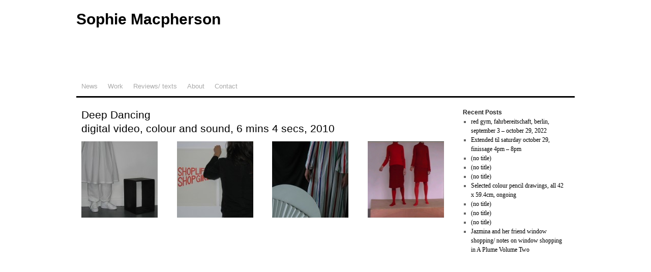

--- FILE ---
content_type: text/css
request_url: http://www.sophiemacpherson.net/wp-content/themes/zoomres/media.css?ver=6.9
body_size: 2064
content:
/*
Notes: You shouldn't really have to mess with anything down here. Unless you are drastically changing the theme.
	
/* --------------------------------------------------------*/
/*-----------------MMMMM----------MMMMM----E---------------*/
/*-----------------MMMMMM--------MMMMMM------D-------------*/
/*-----------------MMMMMMM------MMMMMMM----Q---I-----------*/
/*-----------------MMMMMMMM----MMMMMMMM------U---A---------*/
/*-----------------MMMMMMMMM--MMMMMMMMM--------E-----------*/
/*-----------------MMMM-MMMMMMMMMM-MMMM----------R---------*/
/*-----------------MMMM--MMMMMMMM--MMMM------------I-------*/
/*-----------------MMMM---MMMMMM---MMMM--------------E-----*/
/*-----------------MMMM----MMMM----MMMM----------------S---*/
/*-----------------MMMM------------MMMM--------------------*/
/*-----------------MMMM------------MMMM--------------------*/
/*-----------------MMMM------------MMMM--------------------*/
/*-----------------MMMM------------MMMM--------------------*/
/*-----------------MMMM------------MMMM--------------------*/
/* --------------------------------------------------------*/

@media only screen and (min-width: 481px) and (max-width: 1024px){
	#wrapper {
		margin: 20px auto;
		width: 95%;
	}
	  
	#access,
	#access .menu-header,
	div.menu,
	#colophon,
	#branding,
	#main,
	#footer {
	    margin: 0 auto;
	    width: 100%;
	}
	#access .menu-header,
	div.menu ul {
		display:block;
	}
	  
	#branding {
		overflow: hidden;
	}
	
	/*
	LAYOUT: Responsive Images & Video
	DESCRIPTION: Responsive.
	*/
	#content img {
		margin: 0;
		height: auto;
		max-width: 100%;
		width: auto;
	}
	
	img, object, embed, iframe, #content .wp-caption {
		max-width: 100%;
		height:auto;
	}
	
	#content .wp-caption img {
		max-width: 95%;
	}
	  
	/*
	LAYOUT: Two columns
	DESCRIPTION: Responsive.
	980 = 760 + 220
	100% = 77.5510204082% + 22.4489795918%
	100% = 22.4489795918% + 55.1020408163% + 22.4489795918%
	*/
	
	#container {
		float: left;
		width: 100%;
	}
	#content {
		width: 77.5510204082%;
		margin: 0 22.4489795918% 0 0;
	}
	#primary,
	#secondary {
		overflow: hidden;
		width: 22.4489795918% /* 220px / 980px */ 
	}
	.page-template-sidebar-page-php #container {
		float: right;
	}
	.page-template-sidebar-page-php #content {
		width: 77.5510204082%;
		margin: 0 0 0 22.4489795918%;
	}

	.page-template-sidebar-page-sidebar-php #container {
		float:left;
		width: 55.1020408163%;
		margin: 0;
	}
	.page-template-sidebar-page-sidebar-php #content {
		width: 100%;
		margin: 0;
	}
	.page-template-sidebar-page-sidebar-php #primary,
	.page-template-sidebar-page-sidebar-php #secondary {
		float:left;
		overflow: hidden;
		width: 22.4489795918% /* 220px / 980px */ 
	}
	
	#site-title, #site-info {
		width:77.5510204082% /* 220px / 980px */
	}
	
	#footer-widget-area .widget-area,
	#site-description  {
		width: 22.4489795918%; /* 220px / 980px */ 
		margin-right:0;
	}

} /* This belongs here. It goes to @media only screen and (min-width: 481px) and (max-width: 1024px) */

@media screen and (max-width: 660px) {
	#wrapper {
		margin: 20px auto;
		width: 95%;
	}
	
	#access,
	#access .menu-header,
	div.menu,
	div.menu ul li,
	#colophon,
	#branding,
	#main,
	#footer {
		margin: 0 auto;
		width: 100%;
	}
	/*#access .menu-header,
	div.menu ul {
		display:none;
	}*/
	#access .menu-header ul,
	div.menu ul {
		display:none;
	}
	#access .menu-header ul.toggled-on,
	div.menu ul.toggled-on {
		display:block;
	}
	#access .menu-header li:hover,
	div.menu li:hover {
		box-shadow: none;
		-moz-box-shadow:  none;
		-webkit-box-shadow:  none;
	}
	#access ul ul,
	#access ul.toggled-on ul {
		box-shadow: none;
		-moz-box-shadow:  none;
		-webkit-box-shadow:  none;
		position:static;
		display: block;
		margin-left: 10px;
		float: none;
		width: 100%;
	}
	#access ul ul a {
		width: auto;
		background:none;
	}
	#access li:hover > a,
	#access ul ul :hover > a {
		background:none;
	}
	.menu-toggle {
		padding: 6px 10px;
		font-size: 11px;
		font-weight: normal;
		color: #7c7c7c;
		cursor: pointer;
		display: inline-block;
		background-color: #e6e6e6;
		background-repeat: repeat-x;
		background-image: -moz-linear-gradient(top, #f4f4f4, #e6e6e6);
		background-image: -ms-linear-gradient(top, #f4f4f4, #e6e6e6);
		background-image: -webkit-linear-gradient(top, #f4f4f4, #e6e6e6);
		background-image: -o-linear-gradient(top, #f4f4f4, #e6e6e6);
		background-image: linear-gradient(top, #f4f4f4, #e6e6e6);
		border: 1px solid #d2d2d2;
		border-radius: 3px;
		box-shadow: 0 1px 2px rgba(64, 64, 64, 0.1);
	}
	.menu-toggle:hover {
		color: #5e5e5e;
		background-color: #ebebeb;
		background-repeat: repeat-x;
		background-image: -moz-linear-gradient(top, #f9f9f9, #ebebeb);
		background-image: -ms-linear-gradient(top, #f9f9f9, #ebebeb);
		background-image: -webkit-linear-gradient(top, #f9f9f9, #ebebeb);
		background-image: -o-linear-gradient(top, #f9f9f9, #ebebeb);
		background-image: linear-gradient(top, #f9f9f9, #ebebeb);
	}
	.menu-toggle:active,
	.menu-toggle.toggled-on {
		color: #757575;
		background-color: #e1e1e1;
		background-repeat: repeat-x;
		background-image: -moz-linear-gradient(top, #ebebeb, #e1e1e1);
		background-image: -ms-linear-gradient(top, #ebebeb, #e1e1e1);
		background-image: -webkit-linear-gradient(top, #ebebeb, #e1e1e1);
		background-image: -o-linear-gradient(top, #ebebeb, #e1e1e1);
		background-image: linear-gradient(top, #ebebeb, #e1e1e1);
		box-shadow: inset 0 0 8px 2px #c6c6c6, 0 1px 0 0 #f4f4f4;
		border-color: transparent;
	}
	
	#branding  {
		overflow:hidden;
	}
	
	#site-title {
		width: 100%;
	}
	
	#container {
		float: left;
		width: 100%;
		overflow: auto;
	}
	#content {
		width: 100%;
		margin: 0;
	}
	#primary,
	#secondary {
		float: left;
		overflow: hidden;
		width: 100%;
	}
	#secondary {
		clear: left;
	}
	.page-template-sidebar-page-php #container {
		float: right;
		width: 100%;
		overflow: auto;
	}
	.page-template-sidebar-page-php #content {
		width: 100%;
		margin: 0;
	}
	.page-template-sidebar-page-sidebar-php #container {
		width: 100%;
	}
	.page-template-sidebar-page-sidebar-php #content {
	}
	.page-template-sidebar-page-sidebar-php #primary {
	}
	.page-template-sidebar-page-sidebar-php #secondary {
	}
	
	#site-description, #site-info, #site-title {
		clear: left;
		float: left;
		width: 100%;
		padding: 0;
		margin: 0;
	}
	#footer-widget-area .widget-area  {
		width: 100%; /* 220px / 980px */ 
		margin-right:0;
	}
	
	/*
	LAYOUT: Responsive Images
	DESCRIPTION: Responsive.
	*/
	  
	#content img {
		margin: 0;
		height: auto;
		max-width: 100%;
		width: auto;
	}
	
	img, object, embed, #content .wp-caption {
		max-width: 100%;
		height:auto;
	}
	
	#content .wp-caption{
		width: 100%;
	}
	
	#content .wp-caption img{
		max-width: 90%;
	}
	
	#content .wp-caption.alignleft{
		float: left;
	}
	#content .wp-caption.alignright{
		float: right;
	}
	#content .alignleft,
	#content img.alignleft {
		display: block;
		float: none;
		margin: 0px auto;
		padding: 0px 0px 5px 0px;
	}
	#content .alignright,
	#content img.alignright {
		display: block;
		float: none;
		margin: 0px auto;
		padding: 0px 0px 5px 0px;
	}

} /* @media screen and (max-width: 660px) */


/*
/* Falls weitere ScreenMediaLayouts
/*

/* Media = iPad orientation: landscape */

@media only screen and (min-device-width: 481px) and (max-device-width: 1024px) and (orientation:landscape) {
	
}

/* Media = iPad orientation: portrait */

@media only screen and (min-device-width: 481px) and (max-device-width: 1024px) and (orientation:portrait) {

}

/* Media = Mobile - iPhone */

@media handheld, only screen and (max-device-width: 480px) {
	iframe, object, embed{
		width: 100%;
		height: auto;
	}
	#content pre {
		font-size: 60%;
		overflow: hidden;
		padding: 1em;
	}
	
	#content code {
		font-size: 50%;
		margin-bottom: 24px;
	}
}
	
/* Media = Mobile - All Others - orientation:portrait */

@media handheld, only screen and (max-device-width: 480px) and (orientation:portrait) {
	iframe, object, embed{
		width: 100%;
		height: auto;
	}
	
	#content pre {
		font-size: 80%;
		overflow: hidden;
		padding: 1em;
	}

	#content code {
		font-size: 50%;
		margin-bottom: 24px;
	}
}

/* Media = Mobile - All Others - orientation:landscape */

@media handheld, only screen and (max-device-width: 767px) and (orientation:landscape) {
	iframe, object, embed{
		width: 100%;
		height: auto;
	}
}

/* =Print Style
-------------------------------------------------------------- */

@media print {
	body {
		background: none !important;
	}
	#wrapper {
		clear: both !important;
		display: block !important;
		float: none !important;
		position: relative !important;
	}
	#header {
		border-bottom: 2pt solid #000;
		padding-bottom: 18pt;
	}
	#colophon {
		border-top: 2pt solid #000;
	}
	#site-title,
	#site-description {
		float: none;
		line-height: 1.4em;
		margin: 0;
		padding: 0;
	}
	#site-title {
		font-size: 13pt;
	}
	.entry-content {
		font-size: 14pt;
		line-height: 1.6em;
	}
	.entry-title {
		font-size: 21pt;
	}
	#access,
	#branding img,
	#respond,
	.comment-edit-link,
	.edit-link,
	.navigation,
	.page-link,
	.widget-area {
		display: none !important;
	}
	#container,
	#header,
	#footer {
		margin: 0;
		width: 100%;
	}
	#content,
	.one-column #content {
		margin: 24pt 0 0;
		width: 100%;
	}
	.wp-caption p {
		font-size: 11pt;
	}
	#site-info,
	#site-generator {
		float: none;
		width: auto;
	}
	#colophon {
		width: auto;
	}
	img#wpstats {
		display: none;
	}
	#site-generator a {
		margin: 0;
		padding: 0;
	}
	#entry-author-info {
		border: 1px solid #e7e7e7;
	}
	#main {
		display: inline;
	}
	.home .sticky {
		border: none;
	}
}

--- FILE ---
content_type: text/css
request_url: http://www.sophiemacpherson.net/wp-content/themes/zoomres/reset.css
body_size: 285
content:
* {	margin: 0px;	padding: 0px;}img {	display: block;	vertical-align:bottom;}a img {	border: none;}:focus {	outline:none;}table {	border-collapse:collapse;	border-spacing:0;}ol, ul {	list-style:none;}h1, h2, h3, h4, h5, h6 {	font-size:100%;	font-weight:normal;}

--- FILE ---
content_type: application/javascript
request_url: http://www.sophiemacpherson.net/wp-content/themes/zoomres/js/general.js?ver=1.0.0
body_size: 468
content:

/* STANDARDS */


/* TOGGLER Menu */

/*jQuery(document).ready(function($) {
	$( '.menu-toggle' ).click(function() {
		$( 'div.menu ul' ).toggle( 'fast', function() {
			$('.menu-toggle').onclick = function() {
			};
		});
	});
});
*/
( function() {
	var nav = document.getElementById( 'access' ), button, menu;
	if ( ! nav )
		return;
	button = nav.getElementsByTagName( 'h3' )[0];
	menu   = nav.getElementsByTagName( 'ul' )[0];
	if ( ! button )
		return;

	// Hide button if menu is missing or empty.
	if ( ! menu || ! menu.childNodes.length ) {
		button.style.display = 'none';
		return;
	}

	button.onclick = function() {
		if ( -1 == menu.className.indexOf( 'nav-menu' ) )
			menu.className = 'nav-menu';

		if ( -1 != button.className.indexOf( 'toggled-on' ) ) {
			button.className = button.className.replace( ' toggled-on', '' );
			menu.className = menu.className.replace( ' toggled-on', '' );
		} else {
			button.className += ' toggled-on';
			menu.className += ' toggled-on';
		}
	};
} )();

jQuery(document).ready(function(){
})